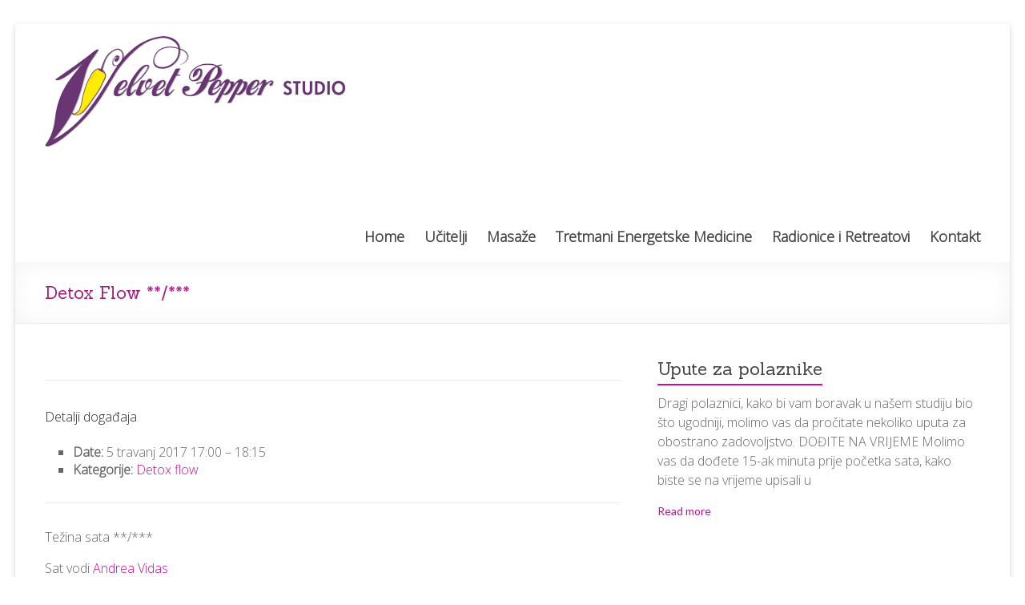

--- FILE ---
content_type: text/html; charset=UTF-8
request_url: http://www.velvetpepperstudio.hr/events/event/detox-flow/
body_size: 25780
content:
<!DOCTYPE html>
<!--[if IE 7]>
<html class="ie ie7" lang="hr">
<![endif]-->
<!--[if IE 8]>
<html class="ie ie8" lang="hr">
<![endif]-->
<!--[if !(IE 7) & !(IE 8)]><!-->
<html lang="hr">
<!--<![endif]-->
<head>
	<meta charset="UTF-8" />
	<meta name="viewport" content="width=device-width, initial-scale=1">
	<link rel="profile" href="http://gmpg.org/xfn/11" />
	<title>Detox Flow **/*** &#8211; Velvet Pepper Studio</title>
<link rel='dns-prefetch' href='//maps.googleapis.com' />
<link rel='dns-prefetch' href='//fonts.googleapis.com' />
<link rel='dns-prefetch' href='//s.w.org' />
<link rel="alternate" type="application/rss+xml" title="Velvet Pepper Studio &raquo; Kanal" href="http://www.velvetpepperstudio.hr/feed/" />
<link rel="alternate" type="application/rss+xml" title="Velvet Pepper Studio &raquo; Kanal komentara" href="http://www.velvetpepperstudio.hr/comments/feed/" />
		<script type="text/javascript">
			window._wpemojiSettings = {"baseUrl":"https:\/\/s.w.org\/images\/core\/emoji\/13.0.0\/72x72\/","ext":".png","svgUrl":"https:\/\/s.w.org\/images\/core\/emoji\/13.0.0\/svg\/","svgExt":".svg","source":{"concatemoji":"http:\/\/www.velvetpepperstudio.hr\/wp-includes\/js\/wp-emoji-release.min.js?ver=5.5.15"}};
			!function(e,a,t){var n,r,o,i=a.createElement("canvas"),p=i.getContext&&i.getContext("2d");function s(e,t){var a=String.fromCharCode;p.clearRect(0,0,i.width,i.height),p.fillText(a.apply(this,e),0,0);e=i.toDataURL();return p.clearRect(0,0,i.width,i.height),p.fillText(a.apply(this,t),0,0),e===i.toDataURL()}function c(e){var t=a.createElement("script");t.src=e,t.defer=t.type="text/javascript",a.getElementsByTagName("head")[0].appendChild(t)}for(o=Array("flag","emoji"),t.supports={everything:!0,everythingExceptFlag:!0},r=0;r<o.length;r++)t.supports[o[r]]=function(e){if(!p||!p.fillText)return!1;switch(p.textBaseline="top",p.font="600 32px Arial",e){case"flag":return s([127987,65039,8205,9895,65039],[127987,65039,8203,9895,65039])?!1:!s([55356,56826,55356,56819],[55356,56826,8203,55356,56819])&&!s([55356,57332,56128,56423,56128,56418,56128,56421,56128,56430,56128,56423,56128,56447],[55356,57332,8203,56128,56423,8203,56128,56418,8203,56128,56421,8203,56128,56430,8203,56128,56423,8203,56128,56447]);case"emoji":return!s([55357,56424,8205,55356,57212],[55357,56424,8203,55356,57212])}return!1}(o[r]),t.supports.everything=t.supports.everything&&t.supports[o[r]],"flag"!==o[r]&&(t.supports.everythingExceptFlag=t.supports.everythingExceptFlag&&t.supports[o[r]]);t.supports.everythingExceptFlag=t.supports.everythingExceptFlag&&!t.supports.flag,t.DOMReady=!1,t.readyCallback=function(){t.DOMReady=!0},t.supports.everything||(n=function(){t.readyCallback()},a.addEventListener?(a.addEventListener("DOMContentLoaded",n,!1),e.addEventListener("load",n,!1)):(e.attachEvent("onload",n),a.attachEvent("onreadystatechange",function(){"complete"===a.readyState&&t.readyCallback()})),(n=t.source||{}).concatemoji?c(n.concatemoji):n.wpemoji&&n.twemoji&&(c(n.twemoji),c(n.wpemoji)))}(window,document,window._wpemojiSettings);
		</script>
		<style type="text/css">
img.wp-smiley,
img.emoji {
	display: inline !important;
	border: none !important;
	box-shadow: none !important;
	height: 1em !important;
	width: 1em !important;
	margin: 0 .07em !important;
	vertical-align: -0.1em !important;
	background: none !important;
	padding: 0 !important;
}
</style>
	<link rel='stylesheet' id='wp-block-library-css'  href='http://www.velvetpepperstudio.hr/wp-includes/css/dist/block-library/style.min.css?ver=5.5.15' type='text/css' media='all' />
<link rel='stylesheet' id='wp-block-library-theme-css'  href='http://www.velvetpepperstudio.hr/wp-includes/css/dist/block-library/theme.min.css?ver=5.5.15' type='text/css' media='all' />
<link rel='stylesheet' id='tt-easy-google-fonts-css'  href='http://fonts.googleapis.com/css?family=Open+Sans%3A300%7CSanchez%3Aregular&#038;subset=latin-ext&#038;ver=5.5.15' type='text/css' media='all' />
<link rel='stylesheet' id='google-maps-builder-plugin-styles-css'  href='http://www.velvetpepperstudio.hr/wp-content/plugins/google-maps-builder/vendor/wordimpress/maps-builder-core/assets/css/google-maps-builder.min.css?ver=2.1.2' type='text/css' media='all' />
<link rel='stylesheet' id='google-maps-builder-map-icons-css'  href='http://www.velvetpepperstudio.hr/wp-content/plugins/google-maps-builder/vendor/wordimpress/maps-builder-core/includes/libraries/map-icons/css/map-icons.css?ver=2.1.2' type='text/css' media='all' />
<link rel='stylesheet' id='spacious_style-css'  href='http://www.velvetpepperstudio.hr/wp-content/themes/spacious/style.css?ver=5.5.15' type='text/css' media='all' />
<link rel='stylesheet' id='spacious-genericons-css'  href='http://www.velvetpepperstudio.hr/wp-content/themes/spacious/genericons/genericons.css?ver=3.3.1' type='text/css' media='all' />
<link rel='stylesheet' id='spacious-font-awesome-css'  href='http://www.velvetpepperstudio.hr/wp-content/themes/spacious/font-awesome/css/font-awesome.min.css?ver=4.7.0' type='text/css' media='all' />
<link rel='stylesheet' id='spacious_googlefonts-css'  href='//fonts.googleapis.com/css?family=Lato&#038;ver=5.5.15' type='text/css' media='all' />
<script type='text/javascript' id='jquery-core-js-extra'>
/* <![CDATA[ */
var SDT_DATA = {"ajaxurl":"http:\/\/www.velvetpepperstudio.hr\/wp-admin\/admin-ajax.php","siteUrl":"http:\/\/www.velvetpepperstudio.hr\/","pluginsUrl":"http:\/\/www.velvetpepperstudio.hr\/wp-content\/plugins","isAdmin":""};
/* ]]> */
</script>
<script type='text/javascript' src='http://www.velvetpepperstudio.hr/wp-includes/js/jquery/jquery.js?ver=1.12.4-wp' id='jquery-core-js'></script>
<script type='text/javascript' src='http://www.velvetpepperstudio.hr/wp-content/themes/spacious/js/spacious-custom.js?ver=5.5.15' id='spacious-custom-js'></script>
<!--[if lte IE 8]>
<script type='text/javascript' src='http://www.velvetpepperstudio.hr/wp-content/themes/spacious/js/html5shiv.min.js?ver=5.5.15' id='html5-js'></script>
<![endif]-->
<script type='text/javascript' src='https://maps.googleapis.com/maps/api/js?v=3.exp&#038;libraries=places&#038;key=AIzaSyCGXd4E8QYU3GqhSNBst0JVwMuFOmiT1NU&#038;ver=5.5.15' id='google-maps-builder-gmaps-js'></script>
<link rel="https://api.w.org/" href="http://www.velvetpepperstudio.hr/wp-json/" /><link rel="EditURI" type="application/rsd+xml" title="RSD" href="http://www.velvetpepperstudio.hr/xmlrpc.php?rsd" />
<link rel="wlwmanifest" type="application/wlwmanifest+xml" href="http://www.velvetpepperstudio.hr/wp-includes/wlwmanifest.xml" /> 
<link rel='prev' title='Easy Like Sunday Morning' href='http://www.velvetpepperstudio.hr/events/event/easy-like-sunday-morning/' />
<link rel='next' title='Velvet Heartbeat Special: Into the Mystic' href='http://www.velvetpepperstudio.hr/events/event/into-the-mystic/' />
<meta name="generator" content="WordPress 5.5.15" />
<link rel="canonical" href="http://www.velvetpepperstudio.hr/events/event/detox-flow/" />
<link rel='shortlink' href='http://www.velvetpepperstudio.hr/?p=1004' />
<link rel="alternate" type="application/json+oembed" href="http://www.velvetpepperstudio.hr/wp-json/oembed/1.0/embed?url=http%3A%2F%2Fwww.velvetpepperstudio.hr%2Fevents%2Fevent%2Fdetox-flow%2F" />
<link rel="alternate" type="text/xml+oembed" href="http://www.velvetpepperstudio.hr/wp-json/oembed/1.0/embed?url=http%3A%2F%2Fwww.velvetpepperstudio.hr%2Fevents%2Fevent%2Fdetox-flow%2F&#038;format=xml" />
	<style type="text/css">
			#site-title a {
			color: #f40c69;
		}
		#site-description {
			color: #f40c69;
		}
		</style>
	<style type="text/css" id="custom-background-css">
body.custom-background { background-color: #ffffff; }
</style>
	<link rel="icon" href="http://www.velvetpepperstudio.hr/wp-content/uploads/2017/02/cropped-velvet_pepper_studio-2-32x32.png" sizes="32x32" />
<link rel="icon" href="http://www.velvetpepperstudio.hr/wp-content/uploads/2017/02/cropped-velvet_pepper_studio-2-192x192.png" sizes="192x192" />
<link rel="apple-touch-icon" href="http://www.velvetpepperstudio.hr/wp-content/uploads/2017/02/cropped-velvet_pepper_studio-2-180x180.png" />
<meta name="msapplication-TileImage" content="http://www.velvetpepperstudio.hr/wp-content/uploads/2017/02/cropped-velvet_pepper_studio-2-270x270.png" />
		<style type="text/css"> blockquote { border-left: 3px solid #c9109b; }
			.spacious-button, input[type="reset"], input[type="button"], input[type="submit"], button { background-color: #c9109b; }
			.previous a:hover, .next a:hover { 	color: #c9109b; }
			a { color: #c9109b; }
			#site-title a:hover { color: #c9109b; }
			.main-navigation ul li.current_page_item a, .main-navigation ul li:hover > a { color: #c9109b; }
			.main-navigation ul li ul { border-top: 1px solid #c9109b; }
			.main-navigation ul li ul li a:hover, .main-navigation ul li ul li:hover > a, .main-navigation ul li.current-menu-item ul li a:hover, .main-navigation ul li:hover > .sub-toggle { color: #c9109b; }
			.site-header .menu-toggle:hover.entry-meta a.read-more:hover,#featured-slider .slider-read-more-button:hover,.call-to-action-button:hover,.entry-meta .read-more-link:hover,.spacious-button:hover, input[type="reset"]:hover, input[type="button"]:hover, input[type="submit"]:hover, button:hover { background: #970069; }
			.main-small-navigation li:hover { background: #c9109b; }
			.main-small-navigation ul > .current_page_item, .main-small-navigation ul > .current-menu-item { background: #c9109b; }
			.main-navigation a:hover, .main-navigation ul li.current-menu-item a, .main-navigation ul li.current_page_ancestor a, .main-navigation ul li.current-menu-ancestor a, .main-navigation ul li.current_page_item a, .main-navigation ul li:hover > a  { color: #c9109b; }
			.small-menu a:hover, .small-menu ul li.current-menu-item a, .small-menu ul li.current_page_ancestor a, .small-menu ul li.current-menu-ancestor a, .small-menu ul li.current_page_item a, .small-menu ul li:hover > a { color: #c9109b; }
			#featured-slider .slider-read-more-button { background-color: #c9109b; }
			#controllers a:hover, #controllers a.active { background-color: #c9109b; color: #c9109b; }
			.widget_service_block a.more-link:hover, .widget_featured_single_post a.read-more:hover,#secondary a:hover,logged-in-as:hover  a,.single-page p a:hover{ color: #970069; }
			.breadcrumb a:hover { color: #c9109b; }
			.tg-one-half .widget-title a:hover, .tg-one-third .widget-title a:hover, .tg-one-fourth .widget-title a:hover { color: #c9109b; }
			.pagination span ,.site-header .menu-toggle:hover{ background-color: #c9109b; }
			.pagination a span:hover { color: #c9109b; border-color: #c9109b; }
			.widget_testimonial .testimonial-post { border-color: #c9109b #EAEAEA #EAEAEA #EAEAEA; }
			.call-to-action-content-wrapper { border-color: #EAEAEA #EAEAEA #EAEAEA #c9109b; }
			.call-to-action-button { background-color: #c9109b; }
			#content .comments-area a.comment-permalink:hover { color: #c9109b; }
			.comments-area .comment-author-link a:hover { color: #c9109b; }
			.comments-area .comment-author-link span { background-color: #c9109b; }
			.comment .comment-reply-link:hover { color: #c9109b; }
			.nav-previous a:hover, .nav-next a:hover { color: #c9109b; }
			#wp-calendar #today { color: #c9109b; }
			.widget-title span { border-bottom: 2px solid #c9109b; }
			.footer-widgets-area a:hover { color: #c9109b !important; }
			.footer-socket-wrapper .copyright a:hover { color: #c9109b; }
			a#back-top:before { background-color: #c9109b; }
			.read-more, .more-link { color: #c9109b; }
			.post .entry-title a:hover, .page .entry-title a:hover { color: #c9109b; }
			.post .entry-meta .read-more-link { background-color: #c9109b; }
			.post .entry-meta a:hover, .type-page .entry-meta a:hover { color: #c9109b; }
			.single #content .tags a:hover { color: #c9109b; }
			.widget_testimonial .testimonial-icon:before { color: #c9109b; }
			a#scroll-up { background-color: #c9109b; }
			.search-form span { background-color: #c9109b; }.header-action .search-wrapper:hover .fa{ color: #c9109b} .spacious-woocommerce-cart-views .cart-value { background:#c9109b}.main-navigation .tg-header-button-wrap.button-one a{background-color:#c9109b} .main-navigation .tg-header-button-wrap.button-one a{border-color:#c9109b}.main-navigation .tg-header-button-wrap.button-one a:hover{background-color:#970069}.main-navigation .tg-header-button-wrap.button-one a:hover{border-color:#970069}</style>
				<style type="text/css" id="wp-custom-css">
			
/*
You can add your own CSS here.

Click the help icon above to learn more.
*/




@import url(https://use.fontawesome.com/227de88913.css);

/* KONTAKT */

.table-kontakt {
  margin-bottom: 3em;
}

.table-kontakt,
td.map,
td.phone,
td.email,
td.facebook,
td.instagram
 {
  border: 0;
  vertical-align: middle;
}

.table-kakodonas {
  margin-top: 1em;
}

.table-kakodonas th.ikona {
  width: 15%;
}

.table-kakodonas,
th.ikona,
th.tekst,
td.bicycle,
td.car,
td.tram,
td.bus,
td.train {
  border: 0;
  vertical-align: top;
}

th.ikona {
  width: 10%;
}

tr.bicycle > td,
tr.car > td,
tr.tram > td,
tr.bus > td {
  padding-bottom: 1.5em;
}

td.icon-bicycle,
td.icon-car,
td.icon-tram,
td.icon-bus,
td.icon-train {
  border: 0;
  padding-top: .45em;
}

/* FOOTER */

a.social {
  padding: .35em;
}

.footer-socket-wrapper {
  background-color: transparent;
}

/* GENERAL */

body,
button,
input,
select,
textarea {
  font: 16px 'Open Sans';
}

h1,
h2,
h3,
h4,
h5,
h6,
p,
.post .entry-meta,
.widget_featured_post .meta,
.widget_testimonial .testimonial-author,
.call-to-action-button,
#featured-slider .slider-read-more-button,
.main-navigation li,
.small-menu li,
li.menu-item a {
  font-family: 'Open Sans';
}

#header-text-nav-container,
#featured-slider {
  border-bottom: none;
}

/* MAIN MENU */

.main-navigation {
  padding-top: 6em;
}

.main-navigation ul li a {
  font-size: 1.125em;
  font-weight: bold;
}

/* UCITELJI */

.ucitelj {
  clear: both;
}

.ucitelj-slika {
  float: left;
  margin: .5em 2em .5em 0;
}

.ucitelj-slika-desno {
  float: right;
  margin: .5em 0 .5em 2em;
}

/* CJENIK */

.supsystic-tables-wrap {
  margin: 0 0 2em 0;
}

/*MAIN MENU DROP DOWN*/

.main-navigation ul li a {
  background: #ffffff
}		</style>
		<style id="tt-easy-google-font-styles" type="text/css">p { font-family: 'Open Sans'; font-size: 16px; font-style: normal; font-weight: 300; }
h1 { color: #a61c7d; font-family: 'Sanchez'; font-size: 24px; font-style: normal; font-weight: 400; }
h2 { color: #c9109b; font-family: 'Sanchez'; font-size: 24px; font-style: normal; font-weight: 400; }
h3 { font-family: 'Sanchez'; font-style: normal; font-weight: 400; }
h4 { font-family: 'Open Sans'; font-size: 16px; font-style: normal; font-weight: 300; }
h5 { color: #c9109b; font-family: 'Sanchez'; font-style: normal; font-weight: 400; }
h6 { font-family: 'Open Sans'; font-style: normal; font-weight: 300; }
</style></head>

<body class="event-template-default single single-event postid-1004 custom-background wp-custom-logo wp-embed-responsive  narrow-1218">


<div id="page" class="hfeed site">
	<a class="skip-link screen-reader-text" href="#main">Skip to content</a>

	
	
	<header id="masthead" class="site-header clearfix spacious-header-display-one">

		
		
		<div id="header-text-nav-container" class="">

			<div class="inner-wrap" id="spacious-header-display-one">

				<div id="header-text-nav-wrap" class="clearfix">
					<div id="header-left-section">
													<div id="header-logo-image">

								<a href="http://www.velvetpepperstudio.hr/" class="custom-logo-link" rel="home"><img width="375" height="138" src="http://www.velvetpepperstudio.hr/wp-content/uploads/2017/02/cropped-velvet_pepper_studio-1.png" class="custom-logo" alt="Velvet Pepper Studio" srcset="http://www.velvetpepperstudio.hr/wp-content/uploads/2017/02/cropped-velvet_pepper_studio-1.png 375w, http://www.velvetpepperstudio.hr/wp-content/uploads/2017/02/cropped-velvet_pepper_studio-1-300x110.png 300w" sizes="(max-width: 375px) 100vw, 375px" /></a>
							</div><!-- #header-logo-image -->

							
						<div id="header-text" class="screen-reader-text">
															<h3 id="site-title">
									<a href="http://www.velvetpepperstudio.hr/"
									   title="Velvet Pepper Studio"
									   rel="home">Velvet Pepper Studio</a>
								</h3>
														<p id="site-description">Najbolji i najveseliji studio yoge u gradu!</p>
							<!-- #site-description -->
						</div><!-- #header-text -->

					</div><!-- #header-left-section -->
					<div id="header-right-section">
						
													<div class="header-action">
															</div>
						
						
		<nav id="site-navigation" class="main-navigation clearfix   " role="navigation">
			<p class="menu-toggle">Menu</p>
			<div class="menu-primary-container"><ul id="menu-glavni-izbornik" class="menu"><li id="menu-item-200" class="menu-item menu-item-type-post_type menu-item-object-page menu-item-home menu-item-200"><a href="http://www.velvetpepperstudio.hr/">Home</a></li>
<li id="menu-item-5280" class="menu-item menu-item-type-post_type menu-item-object-page menu-item-5280"><a href="http://www.velvetpepperstudio.hr/ucitelji-svi/">Učitelji</a></li>
<li id="menu-item-1541" class="menu-item menu-item-type-post_type menu-item-object-page menu-item-1541"><a href="http://www.velvetpepperstudio.hr/masaze/">Masaže</a></li>
<li id="menu-item-5238" class="menu-item menu-item-type-post_type menu-item-object-page menu-item-5238"><a href="http://www.velvetpepperstudio.hr/tretmani-energetske-medicine/">Tretmani Energetske Medicine</a></li>
<li id="menu-item-203" class="menu-item menu-item-type-post_type menu-item-object-page menu-item-203"><a href="http://www.velvetpepperstudio.hr/radionice/">Radionice i Retreatovi</a></li>
<li id="menu-item-241" class="menu-item menu-item-type-post_type menu-item-object-page menu-item-241"><a href="http://www.velvetpepperstudio.hr/kontakt/">Kontakt</a></li>
</ul></div>		</nav>

		
					</div><!-- #header-right-section -->

				</div><!-- #header-text-nav-wrap -->
			</div><!-- .inner-wrap -->
					</div><!-- #header-text-nav-container -->

		
						<div class="header-post-title-container clearfix">
					<div class="inner-wrap">
						<div class="post-title-wrapper">
																								<h1 class="header-post-title-class">Detox Flow **/***</h1>
																						</div>
											</div>
				</div>
					</header>
			<div id="main" class="clearfix">
		<div class="inner-wrap">

	
	<div id="primary">
		<div id="content" class="clearfix">
			
				
<article id="post-1004" class="post-1004 event type-event status-publish hentry event-category-detox-flow">
		<div class="entry-content clearfix">
		
<div class="eventorganiser-event-meta">

	<hr>

	<!-- Event details -->
	<h4>Detalji događaja</h4>

	<!-- Is event recurring or a single event -->
	
	<ul class="eo-event-meta">

					<!-- Single event -->
			<li><strong>Date:</strong> <time itemprop="startDate" datetime="2017-04-05T17:00:00+02:00">5 travanj 2017 17:00</time> &ndash; <time itemprop="endDate" datetime="2017-04-05T18:15:00+02:00">18:15</time></li>
		
		
					<li><strong>Kategorije:</strong> <a href="http://www.velvetpepperstudio.hr/events/category/detox-flow/" rel="tag">Detox flow</a></li>
		
		
		
		
	</ul>

	<!-- Does the event have a venue? -->
	

	<div style="clear:both"></div>

	<hr>

</div><!-- .entry-meta -->
<p>Težina sata **/***</p>
<p>Sat vodi <a href="http://www.velvetpepperstudio.hr/ucitelji-svi/andrea-vidas/">Andrea Vidas</a></p>
<p><a href="http://www.velvetpepperstudio.hr/programi/detox-flow/">Detox flow</a> sa puno twistova za bolji efekt 🙂</p>
<div class="extra-hatom-entry-title"><span class="entry-title">Detox Flow **/***</span></div>	</div>

	
	</article>

						<ul class="default-wp-page clearfix">
			<li class="previous"></li>
			<li class="next"></li>
		</ul>
	
				
				
				
			
		</div><!-- #content -->
	</div><!-- #primary -->

	
<div id="secondary">
			
		<aside id="spacious_featured_single_page_widget-3" class="widget widget_featured_single_post"><h3 class="widget-title"><span><a href="http://www.velvetpepperstudio.hr/upute-za-polaznike/" title="Upute za polaznike">Upute za polaznike</a></span></h3><p>Dragi polaznici, kako bi vam boravak u našem studiju bio što ugodniji, molimo vas da pročitate nekoliko uputa za obostrano zadovoljstvo. DOĐITE NA VRIJEME Molimo vas da dođete 15-ak minuta prije početka sata, kako biste se na vrijeme upisali u</p><a class="read-more" href="http://www.velvetpepperstudio.hr/upute-za-polaznike/">Read more</a></aside>	</div>

	

</div><!-- .inner-wrap -->
</div><!-- #main -->

<footer id="colophon" class="clearfix">
	<div class="footer-widgets-wrapper">
	<div class="inner-wrap">
		<div class="footer-widgets-area clearfix">
			<div class="tg-one-fourth tg-column-1">
				<aside id="text-6" class="widget widget_text"><h3 class="widget-title"><span>U medijima</span></h3>			<div class="textwidget"><a href="/u-medijima"><img class="alignnone" src="http://www.velvetpepperstudio.hr/wp-content/uploads/2017/02/web_dom_i_dizajn.jpg" alt="Dom i Dizajn" width="113" height="126"></a></div>
		</aside>			</div>
							<div class="tg-one-fourth tg-column-2">
					<aside id="spacious_testimonial_widget-3" class="widget widget_testimonial"><h3 class="widget-title"><span>Iskustva polaznika</span></h3>		<div class="testimonial-widget">
			<div class="testimonial-details">
				<div class="testimonial-icon"></div>
				<div class="testimonial-post"><p>Vedro, toplo, ugodno i s mjerom uređeno....odlično osmišljen program....prilagodljiv svačijim potrebama!</p></div>
				<div class="testimonial-author">
					<span>M.T.</span>
									</div>
			</div>
		</div>
		</aside>				</div>
										<div class="tg-one-fourth tg-after-two-blocks-clearfix tg-column-3">
					<aside id="text-7" class="widget widget_text"><h3 class="widget-title"><span>Povežimo se</span></h3>			<div class="textwidget"><div>
  <a class="social" href="https://www.facebook.com/velvetpepperstudio" target="_blank" rel="noopener noreferrer"><i class="fa fa-facebook fa-2x"></i></a>
  <a class="social" href="https://www.instagram.com/velvetpepperstudio" target="_blank" rel="noopener noreferrer"><i class="fa fa-instagram fa-2x"></i></a>
</div></div>
		</aside>				</div>
										<div class="tg-one-fourth tg-one-fourth-last tg-column-4">
					<aside id="text-4" class="widget widget_text"><h3 class="widget-title"><span>Kontakt</span></h3>			<div class="textwidget"><p>Velvet Pepper Studio<br />
Vinogradska 6<br />
10000 Zagreb<br />
Croatia<br />
<a href="tel:+385 921704968">tel. +385 92 170 4968</a><br />
<a href="mailto:info@velvetpepperstudio.hr">info@velvetpepperstudio.hr</a></p>
</div>
		</aside>				</div>
					</div>
	</div>
</div>
	<div class="footer-socket-wrapper clearfix">
		<div class="inner-wrap">
			<div class="footer-socket-area">
				<div class="copyright">Copyright &copy; 2026 <a href="http://www.velvetpepperstudio.hr/" title="Velvet Pepper Studio" ><span>Velvet Pepper Studio</span></a>. Powered by <a href="https://wordpress.org" target="_blank" title="WordPress"><span>WordPress</span></a>. Theme: Spacious by <a href="https://themegrill.com/themes/spacious" target="_blank" title="ThemeGrill" rel="author"><span>ThemeGrill</span></a>.</div>				<nav class="small-menu clearfix">
									</nav>
			</div>
		</div>
	</div>
</footer>
<a href="#masthead" id="scroll-up"></a>
</div><!-- #page -->

<script type='text/javascript' src='http://www.velvetpepperstudio.hr/wp-content/plugins/data-tables-generator-by-supsystic/app/assets/js/dtgsnonce.js?ver=0.01' id='dtgs_nonce_frontend-js'></script>
<script type='text/javascript' id='dtgs_nonce_frontend-js-after'>
var DTGS_NONCE_FRONTEND = "c1a93039e8"
</script>
<script type='text/javascript' src='http://www.velvetpepperstudio.hr/wp-content/themes/spacious/js/navigation.js?ver=5.5.15' id='spacious-navigation-js'></script>
<script type='text/javascript' src='http://www.velvetpepperstudio.hr/wp-content/themes/spacious/js/skip-link-focus-fix.js?ver=5.5.15' id='spacious-skip-link-focus-fix-js'></script>
<script type='text/javascript' src='http://www.velvetpepperstudio.hr/wp-content/plugins/google-maps-builder/vendor/wordimpress/maps-builder-core/assets/js/plugins//gmb-infobubble.min.js?ver=2.1.2' id='google-maps-builder-infowindows-js'></script>
<script type='text/javascript' id='google-maps-builder-plugin-script-js-extra'>
/* <![CDATA[ */
var gmb_data = {"i18n":{"get_directions":"Get Directions","visit_website":"Visit Website"},"infobubble_args":{"shadowStyle":0,"padding":12,"backgroundColor":"rgb(255, 255, 255)","borderRadius":3,"arrowSize":15,"minHeight":20,"maxHeight":450,"minWidth":200,"maxWidth":350,"borderWidth":0,"disableAutoPan":true,"disableAnimation":true,"backgroundClassName":"gmb-infobubble","closeSrc":"https:\/\/www.google.com\/intl\/en_us\/mapfiles\/close.gif"}};
/* ]]> */
</script>
<script type='text/javascript' src='http://www.velvetpepperstudio.hr/wp-content/plugins/google-maps-builder/vendor/wordimpress/maps-builder-core/assets/js/frontend/google-maps-builder.min.js?ver=2.1.2' id='google-maps-builder-plugin-script-js'></script>
<script type='text/javascript' src='http://www.velvetpepperstudio.hr/wp-content/plugins/google-maps-builder/vendor/wordimpress/maps-builder-core/includes/libraries/map-icons/js/map-icons.js?ver=2.1.2' id='google-maps-builder-maps-icons-js'></script>
<script type='text/javascript' src='http://www.velvetpepperstudio.hr/wp-includes/js/wp-embed.min.js?ver=5.5.15' id='wp-embed-js'></script>

</body>
</html>
